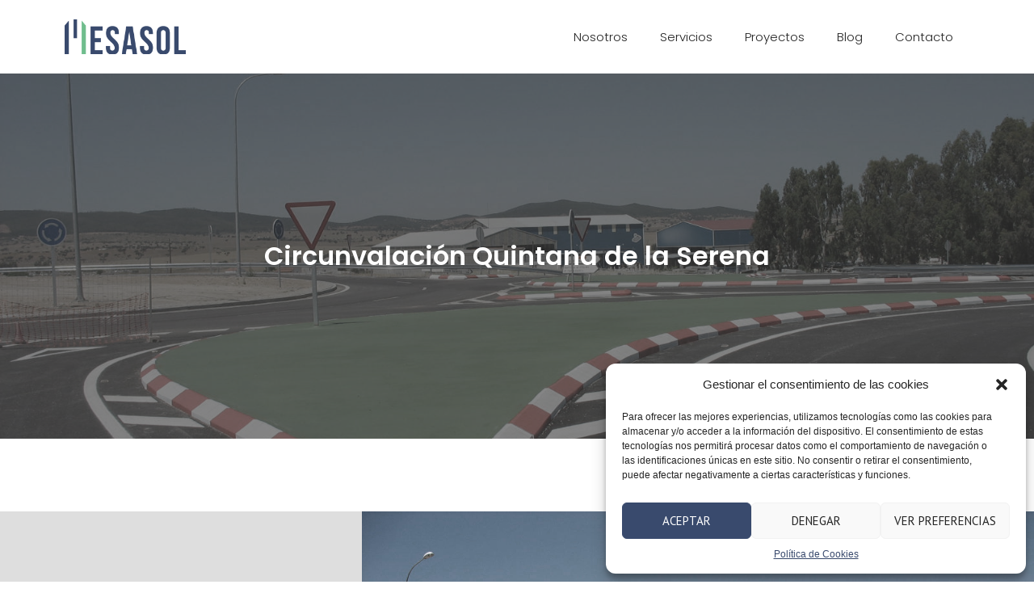

--- FILE ---
content_type: text/css
request_url: https://mesasol.es/wp-content/uploads/elementor/css/post-13.css?ver=1683010330
body_size: 668
content:
.elementor-13 .elementor-element.elementor-element-95f3fdc > .elementor-container{max-width:1140px;min-height:91px;}.elementor-13 .elementor-element.elementor-element-95f3fdc:not(.elementor-motion-effects-element-type-background), .elementor-13 .elementor-element.elementor-element-95f3fdc > .elementor-motion-effects-container > .elementor-motion-effects-layer{background-color:#FFFFFF;}.elementor-13 .elementor-element.elementor-element-95f3fdc{transition:background 0.3s, border 0.3s, border-radius 0.3s, box-shadow 0.3s;}.elementor-13 .elementor-element.elementor-element-95f3fdc > .elementor-background-overlay{transition:background 0.3s, border-radius 0.3s, opacity 0.3s;}.elementor-13 .elementor-element.elementor-element-3f86728{text-align:left;}.elementor-13 .elementor-element.elementor-element-3f86728 img{max-width:60%;}.elementor-13 .elementor-element.elementor-element-bd4ac13 .elementor-menu-toggle{margin-left:auto;background-color:#FFFFFF;}.elementor-13 .elementor-element.elementor-element-bd4ac13 .elementor-nav-menu .elementor-item{font-family:"Poppins", Sans-serif;font-size:15px;font-weight:300;}.elementor-13 .elementor-element.elementor-element-bd4ac13 .elementor-nav-menu--main .elementor-item{color:#252525;fill:#252525;}.elementor-13 .elementor-element.elementor-element-bd4ac13 .elementor-nav-menu--main .elementor-item:hover,
					.elementor-13 .elementor-element.elementor-element-bd4ac13 .elementor-nav-menu--main .elementor-item.elementor-item-active,
					.elementor-13 .elementor-element.elementor-element-bd4ac13 .elementor-nav-menu--main .elementor-item.highlighted,
					.elementor-13 .elementor-element.elementor-element-bd4ac13 .elementor-nav-menu--main .elementor-item:focus{color:#252525;fill:#252525;}.elementor-13 .elementor-element.elementor-element-bd4ac13 .elementor-nav-menu--main .elementor-item.elementor-item-active{color:#252525;}.elementor-13 .elementor-element.elementor-element-bd4ac13 .elementor-nav-menu--dropdown a:hover,
					.elementor-13 .elementor-element.elementor-element-bd4ac13 .elementor-nav-menu--dropdown a.elementor-item-active,
					.elementor-13 .elementor-element.elementor-element-bd4ac13 .elementor-nav-menu--dropdown a.highlighted,
					.elementor-13 .elementor-element.elementor-element-bd4ac13 .elementor-menu-toggle:hover{color:#000000;}.elementor-13 .elementor-element.elementor-element-bd4ac13 .elementor-nav-menu--dropdown a:hover,
					.elementor-13 .elementor-element.elementor-element-bd4ac13 .elementor-nav-menu--dropdown a.elementor-item-active,
					.elementor-13 .elementor-element.elementor-element-bd4ac13 .elementor-nav-menu--dropdown a.highlighted{background-color:#FFFFFF;}.elementor-13 .elementor-element.elementor-element-bd4ac13 .elementor-nav-menu--dropdown .elementor-item, .elementor-13 .elementor-element.elementor-element-bd4ac13 .elementor-nav-menu--dropdown  .elementor-sub-item{font-family:"Poppins", Sans-serif;font-weight:300;text-decoration:none;}.elementor-13 .elementor-element.elementor-element-bd4ac13 .elementor-nav-menu--dropdown li:not(:last-child){border-style:solid;border-color:#000000;border-bottom-width:1px;}.elementor-13 .elementor-element.elementor-element-bd4ac13 div.elementor-menu-toggle{color:var( --e-global-color-secondary );}.elementor-13 .elementor-element.elementor-element-bd4ac13 div.elementor-menu-toggle svg{fill:var( --e-global-color-secondary );}@media(max-width:1024px){.elementor-13 .elementor-element.elementor-element-bd4ac13 .elementor-nav-menu--main > .elementor-nav-menu > li > .elementor-nav-menu--dropdown, .elementor-13 .elementor-element.elementor-element-bd4ac13 .elementor-nav-menu__container.elementor-nav-menu--dropdown{margin-top:20px !important;}}@media(max-width:767px){.elementor-13 .elementor-element.elementor-element-76c304f{width:50%;}.elementor-13 .elementor-element.elementor-element-3f86728 img{max-width:82%;}.elementor-13 .elementor-element.elementor-element-b6c485e{width:50%;}.elementor-13 .elementor-element.elementor-element-bd4ac13 .elementor-nav-menu--main .elementor-item{padding-top:0px;padding-bottom:0px;}.elementor-13 .elementor-element.elementor-element-bd4ac13 .elementor-nav-menu--dropdown a{padding-left:24px;padding-right:24px;padding-top:12px;padding-bottom:12px;}.elementor-13 .elementor-element.elementor-element-bd4ac13 .elementor-nav-menu--main > .elementor-nav-menu > li > .elementor-nav-menu--dropdown, .elementor-13 .elementor-element.elementor-element-bd4ac13 .elementor-nav-menu__container.elementor-nav-menu--dropdown{margin-top:30px !important;}.elementor-13 .elementor-element.elementor-element-bd4ac13{--nav-menu-icon-size:30px;}.elementor-13 .elementor-element.elementor-element-bd4ac13 .elementor-menu-toggle{border-width:0px;}.elementor-13 .elementor-element.elementor-element-bd4ac13 > .elementor-widget-container{padding:12px 0px 0px 0px;}}/* Start custom CSS for nav-menu, class: .elementor-element-bd4ac13 */.elementor-13 .elementor-element.elementor-element-bd4ac13 .elementor-nav-menu--main .elementor-item:hover, .elementor-13 .elementor-element.elementor-element-bd4ac13 .elementor-nav-menu--main .elementor-item.elementor-item-active, .elementor-13 .elementor-element.elementor-element-bd4ac13 .elementor-nav-menu--main .elementor-item.highlighted, .elementor-13 .elementor-element.elementor-element-bd4ac13 .elementor-nav-menu--main .elementor-item:focus {
    color: #252525;
    fill: #252525;
    font-weight: 700;
    letter-spacing: 0.1px;
}/* End custom CSS */

--- FILE ---
content_type: text/css
request_url: https://mesasol.es/wp-content/uploads/elementor/css/post-22.css?ver=1761728904
body_size: 1098
content:
.elementor-22 .elementor-element.elementor-element-b56716b{border-style:solid;border-width:2px 0px 0px 0px;border-color:#394A6D;transition:background 0.3s, border 0.3s, border-radius 0.3s, box-shadow 0.3s;padding:25px 25px 25px 25px;}.elementor-22 .elementor-element.elementor-element-b56716b > .elementor-background-overlay{transition:background 0.3s, border-radius 0.3s, opacity 0.3s;}.elementor-22 .elementor-element.elementor-element-e27e530 > .elementor-element-populated{margin:0px 0px 0px 0px;--e-column-margin-right:0px;--e-column-margin-left:0px;padding:0px 0px 0px 0px;}.elementor-22 .elementor-element.elementor-element-3ab0639{color:var( --e-global-color-secondary );font-family:"Poppins", Sans-serif;font-size:12px;font-weight:400;}.elementor-22 .elementor-element.elementor-element-3ab0639 > .elementor-widget-container{margin:0px 0px 0px 0px;padding:0px 0px 0px 0px;}.elementor-22 .elementor-element.elementor-element-a7ac72c > .elementor-element-populated{margin:0px 0px 0px 0px;--e-column-margin-right:0px;--e-column-margin-left:0px;padding:0px 0px 0px 0px;}.elementor-22 .elementor-element.elementor-element-17f193e img{width:100%;max-width:100%;}.elementor-22 .elementor-element.elementor-element-17f193e > .elementor-widget-container{margin:0px 0px 0px 0px;padding:0px 0px 0px 0px;}.elementor-bc-flex-widget .elementor-22 .elementor-element.elementor-element-2475b0b.elementor-column .elementor-widget-wrap{align-items:center;}.elementor-22 .elementor-element.elementor-element-2475b0b.elementor-column.elementor-element[data-element_type="column"] > .elementor-widget-wrap.elementor-element-populated{align-content:center;align-items:center;}.elementor-22 .elementor-element.elementor-element-2475b0b > .elementor-element-populated{margin:0px 0px 0px 0px;--e-column-margin-right:0px;--e-column-margin-left:0px;padding:0px 0px 0px 0px;}.elementor-22 .elementor-element.elementor-element-03ca0d4 img{width:100%;max-width:100%;}.elementor-22 .elementor-element.elementor-element-03ca0d4 > .elementor-widget-container{margin:0px 0px 0px 0px;padding:0px 0px 0px 0px;}.elementor-bc-flex-widget .elementor-22 .elementor-element.elementor-element-d5d3b21.elementor-column .elementor-widget-wrap{align-items:center;}.elementor-22 .elementor-element.elementor-element-d5d3b21.elementor-column.elementor-element[data-element_type="column"] > .elementor-widget-wrap.elementor-element-populated{align-content:center;align-items:center;}.elementor-22 .elementor-element.elementor-element-d5d3b21 > .elementor-element-populated{margin:0px 0px 0px 0px;--e-column-margin-right:0px;--e-column-margin-left:0px;padding:0px 0px 0px 0px;}.elementor-22 .elementor-element.elementor-element-1e3e2f7 img{width:50%;max-width:100%;}.elementor-22 .elementor-element.elementor-element-1e3e2f7 > .elementor-widget-container{margin:0px 0px 0px 0px;padding:0px 0px 0px 0px;}.elementor-22 .elementor-element.elementor-element-d3bab66 > .elementor-element-populated{margin:0px 0px 0px 0px;--e-column-margin-right:0px;--e-column-margin-left:0px;padding:0px 0px 0px 0px;}.elementor-22 .elementor-element.elementor-element-30c2420 > .elementor-element-populated{margin:0px 0px 0px 0px;--e-column-margin-right:0px;--e-column-margin-left:0px;padding:0px 0px 0px 0px;}.elementor-22 .elementor-element.elementor-element-7d793bb img{max-width:100%;}.elementor-22 .elementor-element.elementor-element-06ec871{border-style:solid;border-width:2px 0px 0px 0px;border-color:#394A6D;transition:background 0.3s, border 0.3s, border-radius 0.3s, box-shadow 0.3s;margin-top:25px;margin-bottom:25px;padding:25px 0px 0px 0px;}.elementor-22 .elementor-element.elementor-element-06ec871 > .elementor-background-overlay{transition:background 0.3s, border-radius 0.3s, opacity 0.3s;}.elementor-bc-flex-widget .elementor-22 .elementor-element.elementor-element-33e50b7.elementor-column .elementor-widget-wrap{align-items:center;}.elementor-22 .elementor-element.elementor-element-33e50b7.elementor-column.elementor-element[data-element_type="column"] > .elementor-widget-wrap.elementor-element-populated{align-content:center;align-items:center;}.elementor-22 .elementor-element.elementor-element-1075524{text-align:center;}.elementor-22 .elementor-element.elementor-element-1075524 img{width:70%;}.elementor-22 .elementor-element.elementor-element-1075524 > .elementor-widget-container{padding:0px 0px 25px 0px;}.elementor-bc-flex-widget .elementor-22 .elementor-element.elementor-element-28b3361.elementor-column .elementor-widget-wrap{align-items:center;}.elementor-22 .elementor-element.elementor-element-28b3361.elementor-column.elementor-element[data-element_type="column"] > .elementor-widget-wrap.elementor-element-populated{align-content:center;align-items:center;}.elementor-22 .elementor-element.elementor-element-d24de9d{margin-top:0px;margin-bottom:0px;}.elementor-bc-flex-widget .elementor-22 .elementor-element.elementor-element-b244129.elementor-column .elementor-widget-wrap{align-items:center;}.elementor-22 .elementor-element.elementor-element-b244129.elementor-column.elementor-element[data-element_type="column"] > .elementor-widget-wrap.elementor-element-populated{align-content:center;align-items:center;}.elementor-22 .elementor-element.elementor-element-b244129 > .elementor-element-populated{margin:0px 0px 0px 0px;--e-column-margin-right:0px;--e-column-margin-left:0px;padding:0px 0px 0px 0px;}.elementor-22 .elementor-element.elementor-element-8164f3c.elementor-view-stacked .elementor-icon{background-color:var( --e-global-color-accent );}.elementor-22 .elementor-element.elementor-element-8164f3c.elementor-view-framed .elementor-icon, .elementor-22 .elementor-element.elementor-element-8164f3c.elementor-view-default .elementor-icon{fill:var( --e-global-color-accent );color:var( --e-global-color-accent );border-color:var( --e-global-color-accent );}.elementor-22 .elementor-element.elementor-element-8164f3c{--icon-box-icon-margin:4px;}.elementor-22 .elementor-element.elementor-element-8164f3c .elementor-icon{font-size:20px;}.elementor-22 .elementor-element.elementor-element-8164f3c .elementor-icon-box-title{margin-bottom:0px;color:var( --e-global-color-secondary );}.elementor-22 .elementor-element.elementor-element-8164f3c .elementor-icon-box-title, .elementor-22 .elementor-element.elementor-element-8164f3c .elementor-icon-box-title a{font-family:"Poppins", Sans-serif;font-size:14px;font-weight:400;line-height:0.1em;}.elementor-22 .elementor-element.elementor-element-5416d6c > .elementor-element-populated{margin:0px 0px 0px 0px;--e-column-margin-right:0px;--e-column-margin-left:0px;padding:0px 0px 0px 0px;}.elementor-22 .elementor-element.elementor-element-3ac2ebd.elementor-view-stacked .elementor-icon{background-color:var( --e-global-color-accent );}.elementor-22 .elementor-element.elementor-element-3ac2ebd.elementor-view-framed .elementor-icon, .elementor-22 .elementor-element.elementor-element-3ac2ebd.elementor-view-default .elementor-icon{fill:var( --e-global-color-accent );color:var( --e-global-color-accent );border-color:var( --e-global-color-accent );}.elementor-22 .elementor-element.elementor-element-3ac2ebd{--icon-box-icon-margin:5px;}.elementor-22 .elementor-element.elementor-element-3ac2ebd .elementor-icon{font-size:20px;}.elementor-22 .elementor-element.elementor-element-3ac2ebd .elementor-icon-box-title{color:var( --e-global-color-secondary );}.elementor-22 .elementor-element.elementor-element-3ac2ebd .elementor-icon-box-title, .elementor-22 .elementor-element.elementor-element-3ac2ebd .elementor-icon-box-title a{font-family:"Poppins", Sans-serif;font-size:14px;font-weight:400;line-height:0.1em;}.elementor-22 .elementor-element.elementor-element-77e5403 > .elementor-element-populated{margin:0px 0px 0px 0px;--e-column-margin-right:0px;--e-column-margin-left:0px;padding:0px 0px 0px 0px;}.elementor-22 .elementor-element.elementor-element-840f939.elementor-view-stacked .elementor-icon{background-color:var( --e-global-color-accent );}.elementor-22 .elementor-element.elementor-element-840f939.elementor-view-framed .elementor-icon, .elementor-22 .elementor-element.elementor-element-840f939.elementor-view-default .elementor-icon{fill:var( --e-global-color-accent );color:var( --e-global-color-accent );border-color:var( --e-global-color-accent );}.elementor-22 .elementor-element.elementor-element-840f939{--icon-box-icon-margin:5px;}.elementor-22 .elementor-element.elementor-element-840f939 .elementor-icon{font-size:20px;}.elementor-22 .elementor-element.elementor-element-840f939 .elementor-icon-box-title{color:var( --e-global-color-secondary );}.elementor-22 .elementor-element.elementor-element-840f939 .elementor-icon-box-title, .elementor-22 .elementor-element.elementor-element-840f939 .elementor-icon-box-title a{font-family:"Poppins", Sans-serif;font-size:14px;font-weight:400;line-height:0.1em;}.elementor-22 .elementor-element.elementor-element-272851a{--divider-border-style:solid;--divider-color:var( --e-global-color-secondary );--divider-border-width:1px;}.elementor-22 .elementor-element.elementor-element-272851a .elementor-divider-separator{width:100%;}.elementor-22 .elementor-element.elementor-element-272851a .elementor-divider{padding-top:2px;padding-bottom:2px;}.elementor-22 .elementor-element.elementor-element-272851a > .elementor-widget-container{margin:0px 0px 0px 0px;padding:0px 0px 0px 0px;}.elementor-bc-flex-widget .elementor-22 .elementor-element.elementor-element-fdd8052.elementor-column .elementor-widget-wrap{align-items:center;}.elementor-22 .elementor-element.elementor-element-fdd8052.elementor-column.elementor-element[data-element_type="column"] > .elementor-widget-wrap.elementor-element-populated{align-content:center;align-items:center;}.elementor-22 .elementor-element.elementor-element-de4b092 .gallery-item{padding:0 9px 9px 0;}.elementor-22 .elementor-element.elementor-element-de4b092 .gallery{margin:0 -9px -9px 0;}.elementor-22 .elementor-element.elementor-element-de4b092 .gallery-item .gallery-caption{text-align:center;}.elementor-22 .elementor-element.elementor-element-e6aaba2{margin-top:0px;margin-bottom:25px;padding:0px 0px 0px 0px;}.elementor-22 .elementor-element.elementor-element-28667f5 > .elementor-element-populated{margin:0px 0px 0px 0px;--e-column-margin-right:0px;--e-column-margin-left:0px;padding:0px 0px 0px 0px;}.elementor-22 .elementor-element.elementor-element-5d956cc{text-align:center;color:var( --e-global-color-secondary );font-family:"Poppins", Sans-serif;font-size:12px;font-weight:400;}.elementor-22 .elementor-element.elementor-element-5d956cc > .elementor-widget-container{margin:0px 0px 0px 0px;padding:0px 0px 0px 0px;}.elementor-22 .elementor-element.elementor-element-a84c899{--grid-template-columns:repeat(0, auto);--icon-size:28px;--grid-column-gap:5px;--grid-row-gap:0px;}.elementor-22 .elementor-element.elementor-element-a84c899 .elementor-widget-container{text-align:center;}.elementor-22 .elementor-element.elementor-element-a84c899 .elementor-social-icon{background-color:#FFFFFF;--icon-padding:0.3em;}.elementor-22 .elementor-element.elementor-element-a84c899 .elementor-social-icon i{color:var( --e-global-color-accent );}.elementor-22 .elementor-element.elementor-element-a84c899 .elementor-social-icon svg{fill:var( --e-global-color-accent );}.elementor-22 .elementor-element.elementor-element-a84c899 .elementor-social-icon:hover i{color:var( --e-global-color-secondary );}.elementor-22 .elementor-element.elementor-element-a84c899 .elementor-social-icon:hover svg{fill:var( --e-global-color-secondary );}.elementor-22 .elementor-element.elementor-element-a84c899 > .elementor-widget-container{margin:0px 0px 0px 0px;padding:0px 0px 0px 0px;}@media(max-width:767px){.elementor-22 .elementor-element.elementor-element-b56716b{padding:25px 10px 25px 10px;}.elementor-22 .elementor-element.elementor-element-3ab0639{font-size:10px;}.elementor-22 .elementor-element.elementor-element-a7ac72c{width:33%;}.elementor-22 .elementor-element.elementor-element-2475b0b{width:33%;}.elementor-22 .elementor-element.elementor-element-d5d3b21{width:33%;}.elementor-22 .elementor-element.elementor-element-d24de9d{padding:20px 0px 20px 0px;}}@media(min-width:768px){.elementor-22 .elementor-element.elementor-element-e27e530{width:45%;}.elementor-22 .elementor-element.elementor-element-d3bab66{width:10%;}.elementor-22 .elementor-element.elementor-element-30c2420{width:44.332%;}.elementor-22 .elementor-element.elementor-element-28b3361{width:50%;}.elementor-22 .elementor-element.elementor-element-b244129{width:38.014%;}.elementor-22 .elementor-element.elementor-element-5416d6c{width:28.25%;}.elementor-22 .elementor-element.elementor-element-fdd8052{width:16.332%;}}@media(max-width:1024px) and (min-width:768px){.elementor-22 .elementor-element.elementor-element-e27e530{width:45%;}.elementor-22 .elementor-element.elementor-element-d3bab66{width:10%;}.elementor-22 .elementor-element.elementor-element-30c2420{width:45%;}}

--- FILE ---
content_type: text/css
request_url: https://mesasol.es/wp-content/uploads/elementor/css/post-257.css?ver=1683016825
body_size: 695
content:
.elementor-257 .elementor-element.elementor-element-f5a75a7:not(.elementor-motion-effects-element-type-background), .elementor-257 .elementor-element.elementor-element-f5a75a7 > .elementor-motion-effects-container > .elementor-motion-effects-layer{background-position:center center;background-repeat:no-repeat;background-size:cover;}.elementor-257 .elementor-element.elementor-element-f5a75a7 > .elementor-background-overlay{background-color:#3A3A3A;opacity:0.61;transition:background 0.3s, border-radius 0.3s, opacity 0.3s;}.elementor-257 .elementor-element.elementor-element-f5a75a7{transition:background 0.3s, border 0.3s, border-radius 0.3s, box-shadow 0.3s;padding:200px 0px 200px 0px;}.elementor-257 .elementor-element.elementor-element-ab5b82b{text-align:center;}.elementor-257 .elementor-element.elementor-element-ab5b82b .elementor-heading-title{color:#FFFFFF;font-family:"Poppins", Sans-serif;font-weight:600;}.elementor-257 .elementor-element.elementor-element-fea19d0{margin-top:90px;margin-bottom:90px;padding:0px 0px 0px 0px;}.elementor-bc-flex-widget .elementor-257 .elementor-element.elementor-element-b38d298.elementor-column .elementor-widget-wrap{align-items:center;}.elementor-257 .elementor-element.elementor-element-b38d298.elementor-column.elementor-element[data-element_type="column"] > .elementor-widget-wrap.elementor-element-populated{align-content:center;align-items:center;}.elementor-257 .elementor-element.elementor-element-b38d298:not(.elementor-motion-effects-element-type-background) > .elementor-widget-wrap, .elementor-257 .elementor-element.elementor-element-b38d298 > .elementor-widget-wrap > .elementor-motion-effects-container > .elementor-motion-effects-layer{background-color:#DEDEDE;}.elementor-257 .elementor-element.elementor-element-b38d298 > .elementor-element-populated{transition:background 0.3s, border 0.3s, border-radius 0.3s, box-shadow 0.3s;margin:0px 0px 0px 0px;--e-column-margin-right:0px;--e-column-margin-left:0px;padding:30px 30px 30px 30px;}.elementor-257 .elementor-element.elementor-element-b38d298 > .elementor-element-populated > .elementor-background-overlay{transition:background 0.3s, border-radius 0.3s, opacity 0.3s;}.elementor-257 .elementor-element.elementor-element-e49bbb1{font-family:"Poppins", Sans-serif;font-size:15px;font-weight:300;}.elementor-257 .elementor-element.elementor-element-5f15672 .elementor-heading-title{color:var( --e-global-color-accent );font-family:"PT Sans", Sans-serif;font-size:15px;font-weight:700;}.elementor-257 .elementor-element.elementor-element-6343b9a .elementor-heading-title{font-family:"Poppins", Sans-serif;font-size:32px;font-weight:300;line-height:1em;}.elementor-257 .elementor-element.elementor-element-bc73aba > .elementor-element-populated{margin:0px 0px 0px 0px;--e-column-margin-right:0px;--e-column-margin-left:0px;padding:0px 0px 0px 0px;}.elementor-257 .elementor-element.elementor-element-ec9e633 img{width:100%;}.elementor-257 .elementor-element.elementor-element-39d9a5f{margin-top:0px;margin-bottom:90px;}.elementor-257 .elementor-element.elementor-element-dcf85b4 > .elementor-element-populated{margin:0px 0px 0px 0px;--e-column-margin-right:0px;--e-column-margin-left:0px;padding:0px 0px 0px 0px;}.elementor-257 .elementor-element.elementor-element-9a34f2f{--image-transition-duration:800ms;--content-text-align:center;--content-padding:20px;--content-transition-duration:800ms;--content-transition-delay:800ms;}.elementor-257 .elementor-element.elementor-element-9a34f2f > .elementor-widget-container{margin:0px 0px 0px 0px;padding:0px 0px 0px 0px;}@media(max-width:1024px){.elementor-257 .elementor-element.elementor-element-5f15672 .elementor-heading-title{font-size:14px;}.elementor-257 .elementor-element.elementor-element-6343b9a .elementor-heading-title{font-size:18px;}}@media(max-width:767px){.elementor-257 .elementor-element.elementor-element-fea19d0{margin-top:0px;margin-bottom:50px;}.elementor-257 .elementor-element.elementor-element-e49bbb1{font-size:14px;line-height:1.4em;}}@media(min-width:768px){.elementor-257 .elementor-element.elementor-element-b38d298{width:35%;}.elementor-257 .elementor-element.elementor-element-bc73aba{width:65%;}}@media(min-width:1025px){.elementor-257 .elementor-element.elementor-element-f5a75a7:not(.elementor-motion-effects-element-type-background), .elementor-257 .elementor-element.elementor-element-f5a75a7 > .elementor-motion-effects-container > .elementor-motion-effects-layer{background-attachment:fixed;}}/* Start custom CSS for section, class: .elementor-element-f5a75a7 */.elementor-257 .elementor-element.elementor-element-f5a75a7 {    background-repeat: no-repeat;
    background-size: cover;}/* End custom CSS */

--- FILE ---
content_type: text/css
request_url: https://mesasol.es/wp-content/uploads/elementor/css/post-2653.css?ver=1658148734
body_size: 489
content:
.elementor-2653 .elementor-element.elementor-element-b98f9b5:not(.elementor-motion-effects-element-type-background) > .elementor-widget-wrap, .elementor-2653 .elementor-element.elementor-element-b98f9b5 > .elementor-widget-wrap > .elementor-motion-effects-container > .elementor-motion-effects-layer{background-position:center center;background-repeat:no-repeat;background-size:cover;}.elementor-2653 .elementor-element.elementor-element-b98f9b5 > .elementor-element-populated{transition:background 0.3s, border 0.3s, border-radius 0.3s, box-shadow 0.3s;padding:0px 0px 0px 0px;}.elementor-2653 .elementor-element.elementor-element-b98f9b5 > .elementor-element-populated > .elementor-background-overlay{transition:background 0.3s, border-radius 0.3s, opacity 0.3s;}.elementor-2653 .elementor-element.elementor-element-a19b2fa{--spacer-size:360px;}.elementor-2653 .elementor-element.elementor-element-d95bd77{transition:background 0.3s, border 0.3s, border-radius 0.3s, box-shadow 0.3s;}.elementor-2653 .elementor-element.elementor-element-d95bd77 > .elementor-background-overlay{transition:background 0.3s, border-radius 0.3s, opacity 0.3s;}.elementor-2653 .elementor-element.elementor-element-a8cdf8c:not(.elementor-motion-effects-element-type-background) > .elementor-widget-wrap, .elementor-2653 .elementor-element.elementor-element-a8cdf8c > .elementor-widget-wrap > .elementor-motion-effects-container > .elementor-motion-effects-layer{background-color:#F9F9F9;}.elementor-2653 .elementor-element.elementor-element-a8cdf8c > .elementor-element-populated{transition:background 0.3s, border 0.3s, border-radius 0.3s, box-shadow 0.3s;padding:15px 15px 15px 15px;}.elementor-2653 .elementor-element.elementor-element-a8cdf8c > .elementor-element-populated > .elementor-background-overlay{transition:background 0.3s, border-radius 0.3s, opacity 0.3s;}.elementor-2653 .elementor-element.elementor-element-4d5fd76{margin-top:10px;margin-bottom:10px;}.elementor-2653 .elementor-element.elementor-element-5ccd87b .elementor-heading-title{color:#252525;font-family:"Poppins", Sans-serif;font-size:18px;font-weight:600;letter-spacing:1px;}.elementor-2653 .elementor-element.elementor-element-5ccd87b > .elementor-widget-container{margin:0px 0px 0px 0px;padding:0px 0px 0px 0px;border-radius:0px 0px 0px 0px;}.elementor-2653 .elementor-element.elementor-element-003d208{--divider-border-style:solid;--divider-color:#70BE8D;--divider-border-width:2px;}.elementor-2653 .elementor-element.elementor-element-003d208 .elementor-divider-separator{width:100%;}.elementor-2653 .elementor-element.elementor-element-003d208 .elementor-divider{padding-top:2px;padding-bottom:2px;}.elementor-2653 .elementor-element.elementor-element-81e502d .elementor-widget-container{text-align:left;font-family:"Poppins", Sans-serif;font-size:14px;font-weight:300;line-height:24px;}.elementor-2653 .elementor-element.elementor-element-81e502d > .elementor-widget-container{margin:0px 0px 20px 0px;}.elementor-2653 .elementor-element.elementor-element-a8f83ce .elementor-button{font-family:"PT Sans", Sans-serif;font-size:14px;font-weight:600;fill:#FFFFFF;color:#FFFFFF;background-color:var( --e-global-color-secondary );}.elementor-2653 .elementor-element.elementor-element-a8f83ce .elementor-button:hover, .elementor-2653 .elementor-element.elementor-element-a8f83ce .elementor-button:focus{color:var( --e-global-color-secondary );background-color:var( --e-global-color-accent );}.elementor-2653 .elementor-element.elementor-element-a8f83ce .elementor-button:hover svg, .elementor-2653 .elementor-element.elementor-element-a8f83ce .elementor-button:focus svg{fill:var( --e-global-color-secondary );}

--- FILE ---
content_type: text/css
request_url: https://mesasol.es/wp-content/uploads/elementor/css/post-2922.css?ver=1658485116
body_size: 523
content:
.elementor-2922 .elementor-element.elementor-element-8befd35:not(.elementor-motion-effects-element-type-background), .elementor-2922 .elementor-element.elementor-element-8befd35 > .elementor-motion-effects-container > .elementor-motion-effects-layer{background-position:center center;background-repeat:no-repeat;background-size:cover;}.elementor-2922 .elementor-element.elementor-element-8befd35{transition:background 0.3s, border 0.3s, border-radius 0.3s, box-shadow 0.3s;}.elementor-2922 .elementor-element.elementor-element-8befd35 > .elementor-background-overlay{transition:background 0.3s, border-radius 0.3s, opacity 0.3s;}.elementor-2922 .elementor-element.elementor-element-4c638f4 > .elementor-container{min-height:350px;}.elementor-2922 .elementor-element.elementor-element-4c638f4{padding:10px 10px 10px 10px;}.elementor-bc-flex-widget .elementor-2922 .elementor-element.elementor-element-4882aeb.elementor-column .elementor-widget-wrap{align-items:center;}.elementor-2922 .elementor-element.elementor-element-4882aeb.elementor-column.elementor-element[data-element_type="column"] > .elementor-widget-wrap.elementor-element-populated{align-content:center;align-items:center;}.elementor-2922 .elementor-element.elementor-element-4882aeb:not(.elementor-motion-effects-element-type-background) > .elementor-widget-wrap, .elementor-2922 .elementor-element.elementor-element-4882aeb > .elementor-widget-wrap > .elementor-motion-effects-container > .elementor-motion-effects-layer{background-color:var( --e-global-color-secondary );}.elementor-2922 .elementor-element.elementor-element-4882aeb > .elementor-element-populated{transition:background 0.3s, border 0.3s, border-radius 0.3s, box-shadow 0.3s;margin:10px 10px 10px 10px;--e-column-margin-right:10px;--e-column-margin-left:10px;}.elementor-2922 .elementor-element.elementor-element-4882aeb > .elementor-element-populated > .elementor-background-overlay{transition:background 0.3s, border-radius 0.3s, opacity 0.3s;}.elementor-2922 .elementor-element.elementor-element-d7e6d69 .elementor-heading-title{color:#FFFFFF;font-family:"Poppins", Sans-serif;font-size:24px;font-weight:600;}.elementor-2922 .elementor-element.elementor-element-5bd4cc8{--divider-border-style:solid;--divider-color:var( --e-global-color-accent );--divider-border-width:2px;}.elementor-2922 .elementor-element.elementor-element-5bd4cc8 .elementor-divider-separator{width:100%;}.elementor-2922 .elementor-element.elementor-element-5bd4cc8 .elementor-divider{padding-top:2px;padding-bottom:2px;}.elementor-2922 .elementor-element.elementor-element-177fe90{color:#FFFFFF;font-family:"Poppins", Sans-serif;font-size:15px;font-weight:400;}/* Start custom CSS for column, class: .elementor-element-4882aeb *//* Image To Text */
.imt {    
      opacity:0;    
      transition-duration:1.5s;
      }

.imt:hover {   
      opacity:1;
      }/* End custom CSS */